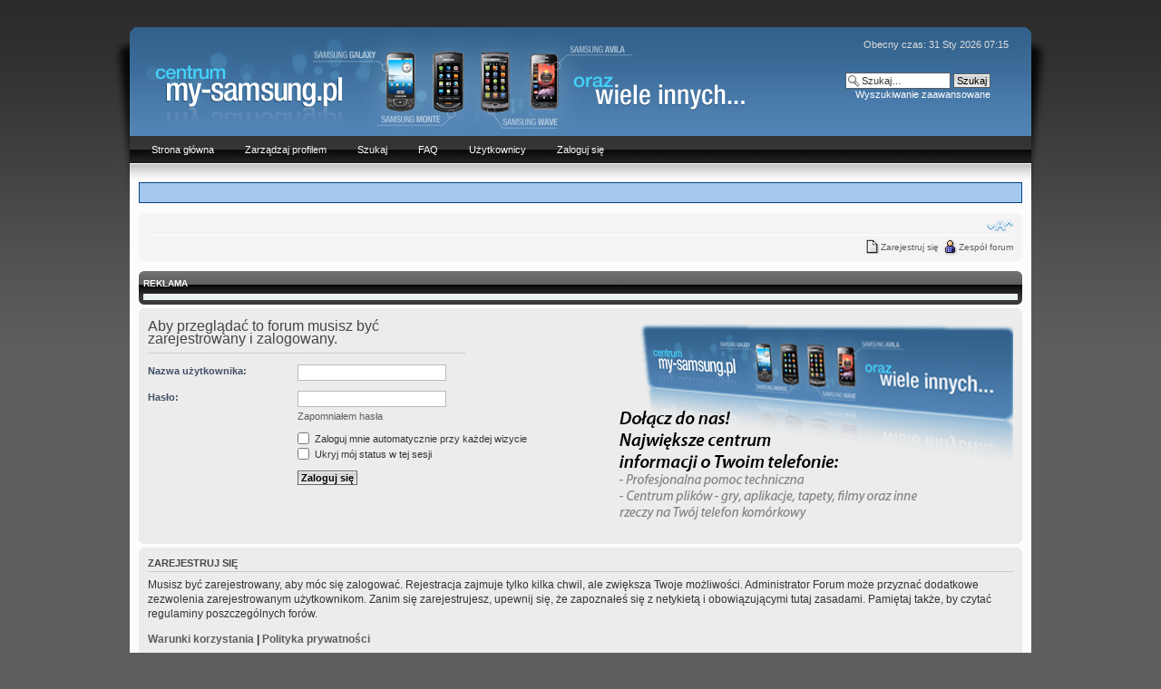

--- FILE ---
content_type: text/html; charset=UTF-8
request_url: http://my-samsung.pl/viewtopic.php?f=153&t=26293
body_size: 5518
content:
<!DOCTYPE html PUBLIC "-//W3C//DTD XHTML 1.0 Strict//EN" "http://www.w3.org/TR/xhtml1/DTD/xhtml1-strict.dtd">
<html xmlns="http://www.w3.org/1999/xhtml" dir="ltr" lang="pl" xml:lang="pl">
<head>

<meta http-equiv="content-type" content="text/html; charset=UTF-8" />
<meta http-equiv="content-style-type" content="text/css" />
<meta http-equiv="content-language" content="pl" />
<meta http-equiv="imagetoolbar" content="no" />
<meta name="resource-type" content="document" />
<meta name="distribution" content="global" />
<meta name="keywords" content="samsung, forum, avila, s5230, samsung avila, gps, monte, s5620, wave, galaxy, galaxy spica, galaxy s, i5700, i5800, i7500, i9000, s8500, samsung monte, samsung wave, samsung galaxy, s3650, corby, delphi, samsung s5230, s5233, dotykowy, telefony, gry, gra, sms, tapety, plus, orange, era, play, dzwonki, aplikacje, komorki, darmowe gry, java, wsparcie, iphone, bluetooth, gsm, tapeta, motywy, dzwonek, simplus, smsy, samsung star, pomoc, f480, darmowe tapety, gry na telefon, tapety telefon, telefony komorkowe, tapety, 3G, wygaszacze, mms, simlock, allegro,test" />
<meta name="description" content="Centrum Samsunga - Avila S5230, Monte S5620, Wave S8500, Galaxy i5700, Galaxy i5800, Galaxy i7500, Galaxy i9000 i inne - tylko u nas znajdziesz gry, aplikacje, motywy, skorki, tapety, animacje, dzwonki, filmy, e-booki, recenzje, artykuly, porady, pomocne pliki dla multimedialnego dotykowego telefonu od Samsunga" />
<meta name='author' content='n3h' />
<meta name='copyright' content='Copyright (c) 2009-2010 by n3h.pl' />
<meta http-equiv="X-UA-Compatible" content="IE=EmulateIE7" />
<meta http-equiv='reply-to' content='bembus2@gmail.com' />
<meta name='googlebot' content='index, follow' />
<meta name='msnbot' content='index, follow' />
<meta name='robots' content='index, follow' />
<meta name='revisit-after' content='1 days' />
<meta name='rating' content='general' />

<title>My-Samsung.pl - Centrum Samsunga Avila, Wave, Monte, Galaxy i innych &bull; Zaloguj się</title>



<script type="text/javascript">
// <![CDATA[
	var jump_page = 'Wpisz numer strony, do której chcesz przejść:';
	var on_page = '';
	var per_page = '';
	var base_url = '';
	var style_cookie = 'phpBBstyle';
	var style_cookie_settings = '; path=/; domain=my-samsung.pl';
	var onload_functions = new Array();
	var onunload_functions = new Array();

	

	/**
	* Find a member
	*/
	function find_username(url)
	{
		popup(url, 760, 570, '_usersearch');
		return false;
	}

	/**
	* New function for handling multiple calls to window.onload and window.unload by pentapenguin
	*/
	window.onload = function()
	{
		for (var i = 0; i < onload_functions.length; i++)
		{
			eval(onload_functions[i]);
		}
	}

	window.onunload = function()
	{
		for (var i = 0; i < onunload_functions.length; i++)
		{
			eval(onunload_functions[i]);
		}
	}

// ]]>
</script>
<script type="text/javascript" src="./styles/Avila - 1thank/template/styleswitcher.js"></script>
<script type="text/javascript" src="./styles/Avila - 1thank/template/forum_fn.js"></script>


<script type="text/javascript">
// <![CDATA[
	/**
	* Resize too large images
	*/
	var reimg_maxWidth = 730, reimg_maxHeight = 480, reimg_relWidth = 0;
	
		var reimg_swapPortrait = true;
	
	var reimg_loadingImg = "./images/spacer.gif";
	var reimg_loadingStyle = "width: 20px; height: 20px; background: orange; filter: Alpha(Opacity=50); opacity: .50;";
	var reimg_loadingAlt = "Ładowanie...";
	
			var reimg_autoLink = true;
		
			var reimg_zoomImg = reimg_loadingImg;
			var reimg_zoomStyle = "width: 20px; height: 20px; background: green; filter: Alpha(Opacity=50); opacity: .50;";
			var reimg_zoomHover = "background-position: 0 100%; cursor: pointer; filter: Alpha(Opacity=100); opacity: 1.00;";
		
		var reimg_zoomAlt = "Przybliż (rzeczywiste wymiary: %1$d x %2$d)";
		var reimg_zoomTarget = "_litebox";
	
		
	function reimg(img, width, height)
	{
		if (window.reimg_version)
		{
			reimg_resize(img, width, height);
		}
	}
// ]]>
</script>

<script type="text/javascript" src="./reimg/reimg.js"></script>


	<style type="text/css" media="screen, projection">
	<!--
		#topicreview .reimg-zoom { display: none; }
	-->
	</style>


	<script type="text/javascript">
	// <![CDATA[
		/**
		* Light box for resized images
		*/
	
		var litebox_alt = "Oddal";
		
			var litebox_zoomImg = reimg_loadingImg;
			
				var litebox_zoomStyle = reimg_zoomStyle;
				var litebox_zoomHover = reimg_zoomHover;
			
			var litebox_zoomAlt = reimg_zoomAlt;
		
			var litebox_style = "cursor: pointer;"
		
			var litebox_closeImg = reimg_loadingImg;
			var litebox_closeStyle = "width: 20px; height: 20px; background: red; filter: Alpha(Opacity=50); opacity: .50;";
			var litebox_closeHover = reimg_zoomHover;
			var litebox_closeAlt = litebox_alt;
		
		var litebox_rtl = false;
	
	// ]]>
	</script>

	
		<script type="text/javascript" src="./reimg/litebox.js"></script>
	

<link href="./styles/Avila - 1thank/theme/print.css" rel="stylesheet" type="text/css" media="print" title="printonly" />
<link href="./style.php?id=25&amp;lang=en&amp;sid=dd55e27034701e16b347e6f7569cdf89" rel="stylesheet" type="text/css" media="screen, projection" />

<link href="./styles/Avila - 1thank/theme/normal.css" rel="stylesheet" type="text/css" title="A" />
<link href="./styles/Avila - 1thank/theme/medium.css" rel="alternate stylesheet" type="text/css" title="A+" />
<link href="./styles/Avila - 1thank/theme/large.css" rel="alternate stylesheet" type="text/css" title="A++" />

<script type="text/javascript">

	function countAdClick(id)
	{
	   loadXMLDoc('./ads/click.php?a=' + id);
	}

	function countAdView(id)
	{
	   loadXMLDoc('./ads/view.php?a=' + id);
	}

	function loadXMLDoc(url) {
	   req = false;
	   if(window.XMLHttpRequest) {
	      try {
	         req = new XMLHttpRequest();
	      } catch(e) {
	         req = false;
	      }
	   } else if(window.ActiveXObject) {
	      try {
	         req = new ActiveXObject("Msxml2.XMLHTTP");
	      } catch(e) {
	         try {
	            req = new ActiveXObject("Microsoft.XMLHTTP");
	         } catch(e) {
	            req = false;
	         }
	      }
	   }
	   if(req) {
	      req.open("GET", url, true);
	      req.send(null);
	   }
	}
</script>

<script type="text/javascript" src="./styles/Avila - 1thank/template/editor.js"></script>


</head>

<body id="phpbb" class="section-viewtopic ltr">
<div id="bodybg">
	<div id="wrapper">
		<div id="shad-l">
			<div id="shad-r">
				<div id="header">

					<div id="head-l">
						<div id="head-r">
							<div id="userarea" class="smalltext"><p class="right">Obecny czas: 31 Sty 2026 07:15</p>

							</div>
							<div id="" class="smalltext">
						
			<div id="search-box">



				<form action="./search.php?sid=dd55e27034701e16b347e6f7569cdf89" method="post" id="search">
				<fieldset>
					<input name="keywords" id="keywords" type="text" maxlength="128" title="Szukaj słów kluczowych" class="inputbox search" value="Szukaj…" onclick="if(this.value=='Szukaj…')this.value='';" onblur="if(this.value=='')this.value='Szukaj…';" />
					<input class="button2" value="Szukaj" type="submit" /><br />
					<a href="./search.php?sid=dd55e27034701e16b347e6f7569cdf89" title="Zobacz zaawansowane opcje szukania">Wyszukiwanie zaawansowane</a> 
				</fieldset>
				</form>
			</div>

		


							</div>
						<a href="./index.php?sid=dd55e27034701e16b347e6f7569cdf89" title=""><span id="logo">&nbsp;</span></a>
						</div>
					</div>
				</div>
				<div id="toolbar">
					
		<div id="topmenu">

			<ul>
			<li><a  href="./index.php?sid=dd55e27034701e16b347e6f7569cdf89"><span>Strona główna</span></a></li>
			<li><a  href="./ucp.php?sid=dd55e27034701e16b347e6f7569cdf89"><span>Zarządzaj profilem</span></a></li>
			<li><a  href="./search.php?sid=dd55e27034701e16b347e6f7569cdf89"><span>Szukaj</span></a></li>
			<li><a  href="./faq.php?sid=dd55e27034701e16b347e6f7569cdf89"><span>FAQ</span></a></li>
			<li><a  href="./memberlist.php?sid=dd55e27034701e16b347e6f7569cdf89"><span>Użytkownicy</span></a></li>
			<li><a  href="./ucp.php?mode=login&amp;sid=dd55e27034701e16b347e6f7569cdf89"><span>Zaloguj się</span></a></li>
                        <li><a  href="#"><span></span></a></li>
			</ul>
		</div>
				</div>
<div id="bodyarea">
<br />
		<div style="border:1px #034183 solid; border-top-style:0px;"><center><table bgcolor="#a5c9ee" width="100%"><tr><td align="center" valign="middle"><script type="text/javascript"><!--
google_ad_client = "pub-9319111147060367";
/* 728x15, utworzono 09-08-02 */
google_ad_slot = "2598845595";
google_ad_width = 728;
google_ad_height = 15;
//-->
</script>
<script type="text/javascript"
src="http://pagead2.googlesyndication.com/pagead/show_ads.js">
</script></td></tr></table></center></div><br />
<div class="navbar">
<div class="inner"><span class="corners-top"><span></span></span>
</div>

 			<ul class="linklist navlinks">
        				 </li>

        
				<li class="rightside"><a href="#" onclick="fontsizeup(); return false;" onkeypress="return fontsizeup(event);" class="fontsize" title="Zmień rozmiar czcionki">Zmień rozmiar czcionki</a></li>
        
        				
        			</ul>

        

        			<ul class="linklist rightside">


        				<li class="icon-register"><a href="./ucp.php?mode=register&amp;sid=dd55e27034701e16b347e6f7569cdf89">Zarejestruj się</a></li>
						<li class="icon-logout"><a href="memberlist.php?mode=leaders">Zespół forum</a></li>
        				
        			</ul>

        
        			<span class="corners-bottom"><span></span></span></div>
        
		
		
	<br />
	<div class="forabg">
		<div class="inner"><span class="corners-top"><span></span></span>
			<ul class="topiclist">
				<li class="header">
					<dl class="icon">
						<dt>Reklama</dt>
					</dl>
				</li>
			</ul>
			<div style="padding: 5px 5px 2px 5px; font-size: 1.1em; background-color: #ECF1F3; margin: 0px auto; text-align: center;">
				<script TYPE="text/javascript" src="http://www.cpmprofit.com/ads.php?r=277570856b9db5ee12dc469d6e81b8422b016ba876599242&popup=0"></script>
			</div>
		<span class="corners-bottom"><span></span></span></div>
	</div>
	
        
        	<a name="start_here"></a>
        	<div id="page-body">
        		
				
</div>

<form action="./ucp.php?mode=login&amp;sid=dd55e27034701e16b347e6f7569cdf89" method="post" id="login">
<div class="panel">
	<div class="inner"><span class="corners-top"><span></span></span>



	<div class="content">

<div style="float:right; width:450px;">
<img src="./styles/Avila - 1thank/theme/images/mysamsung-powitanie.png">
</div>

<div style="width:350px; float:left;">
		<h2>Aby przeglądać to forum musisz być zarejestrowany i zalogowany.</h2>
		
		<div style="width:350px; float:left;"><fieldset class="fields1">
		

		<dl>
			<dt><label for="username">Nazwa użytkownika:</label></dt>
			<dd><input type="text" tabindex="1" name="username" id="username" size="25" value="" class="inputbox autowidth" /></dd>
		</dl>
		<dl>
			<dt><label for="password">Hasło:</label></dt>
			<dd><input type="password" tabindex="2" id="password" name="password" size="25" class="inputbox autowidth" /></dd>
			<dd><a href="./ucp.php?mode=sendpassword&amp;sid=dd55e27034701e16b347e6f7569cdf89">Zapomniałem hasła</a></dd>
		</dl>
		
		
		<dl>
			<dd><label for="autologin"><input type="checkbox" name="autologin" id="autologin" tabindex="4" /> Zaloguj mnie automatycznie przy każdej wizycie</label></dd>

			<dd><label for="viewonline"><input type="checkbox" name="viewonline" id="viewonline" tabindex="5" /> Ukryj mój status w tej sesji</label></dd>
		</dl>
		
		<dl>
			<dt>&nbsp;</dt>
			<dd><input type="hidden" name="sid" value="dd55e27034701e16b347e6f7569cdf89" />
<input type="submit" name="login" tabindex="6" value="Zaloguj się" class="button1" /></dd>
		</dl>
		<input type="hidden" name="redirect" value="./viewtopic.php?f=153&t=26293&sid=dd55e27034701e16b347e6f7569cdf89" />

		
		</fieldset>
	</div>
</div>
</div>

	<span class="corners-bottom"><span></span></span></div>
</div>


	<div class="panel">
		<div class="inner"><span class="corners-top"><span></span></span>

		<div class="content">
			<h3>Zarejestruj się</h3>

			<p>Musisz być zarejestrowany, aby móc się zalogować. Rejestracja zajmuje tylko kilka chwil, ale zwiększa Twoje możliwości. Administrator Forum może przyznać dodatkowe zezwolenia zarejestrowanym użytkownikom. Zanim się zarejestrujesz, upewnij się, że zapoznałeś się z netykietą i obowiązującymi tutaj zasadami. Pamiętaj także, by czytać regulaminy poszczególnych forów.</p>
			<p><strong><a href="./ucp.php?mode=terms&amp;sid=dd55e27034701e16b347e6f7569cdf89">Warunki korzystania</a> | <a href="./ucp.php?mode=privacy&amp;sid=dd55e27034701e16b347e6f7569cdf89">Polityka prywatności</a></strong></p>
			<hr class="dashed" />
			<p><a href="./ucp.php?mode=register&amp;sid=dd55e27034701e16b347e6f7569cdf89" class="button2">Zarejestruj się</a></p>
		</div>

		<span class="corners-bottom"><span></span></span></div>
	</div>


</form>


				<div class="navbar">
		<div class="inner"><span class="corners-top"><span></span></span>

		<ul class="linklist">
			<li class="icon-home"><a href="./index.php?sid=dd55e27034701e16b347e6f7569cdf89" accesskey="h">Strona główna</a></li>
				
			<li class="rightside"><a href="./memberlist.php?mode=leaders&amp;sid=dd55e27034701e16b347e6f7569cdf89">Zespół</a> &bull; <a href="./ucp.php?mode=delete_cookies&amp;sid=dd55e27034701e16b347e6f7569cdf89">Usuń ciasteczka forum</a> &bull; Wszystkie czasy w strefie UTC + 1 godzina </li>
		</ul>

		<span class="corners-bottom"><span></span></span></div>
	</div>
	

	
</div>
	<div id="footer">
		<div id="foot-l">
		<div id="foot-r">
			<div id="footerarea">
				<span class="smalltext">
				<!--
					We request you retain the full copyright notice below including the link to www.phpbb.com.
					This not only gives respect to the large amount of time given freely by the developers
					but also helps build interest, traffic and use of phpBB3. If you (honestly) cannot retain
					the full copyright we ask you at least leave in place the "Powered by phpBB" line, with
					"phpBB" linked to www.phpbb.com. If you refuse to include even this then support on our
					forums may be affected.

					The phpBB Group : 2006
				//-->
					<span class="smalltext" style="display: inline; visibility: visible; font-family: Verdana, Arial, sans-serif;">
						
						<!-- WARNING Licenses Creative Commons DON'T DELETE -->Powered by phpBB, Style created by Webdesign, <a href="http://my-samsung.pl/memberlist.php?mode=viewprofile&u=33474">walentyn</a><br />
						Copyright &copy; 2009-2010 by <a href="http://n3h.pl" target="_blank">n3h</a>
						<!-- WARNING Licenses Creative Commons DON'T DELETE -->
					</span>
					
					<center></center>
				</span>
			</div>
		</div>
	</div>
</div>
<div>
	<a id="bottom" name="bottom" accesskey="z"></a>
	<img src="./cron.php?cron_type=tidy_warnings&amp;sid=dd55e27034701e16b347e6f7569cdf89" width="1" height="1" alt="cron" />
</div>


	<script type="text/javascript">
		if (window.reimg_version)
		{
			reimg_loading("");
		}
	</script>


<script type="text/javascript">
var gaJsHost = (("https:" == document.location.protocol) ? "https://ssl." : "http://www.");
document.write(unescape("%3Cscript src='" + gaJsHost + "google-analytics.com/ga.js' type='text/javascript'%3E%3C/script%3E"));
</script>
<script type="text/javascript">
try {
var pageTracker = _gat._getTracker("UA-328908-9");
pageTracker._trackPageview();
} catch(err) {}</script>

--- FILE ---
content_type: text/html; charset=utf-8
request_url: https://www.google.com/recaptcha/api2/aframe
body_size: 266
content:
<!DOCTYPE HTML><html><head><meta http-equiv="content-type" content="text/html; charset=UTF-8"></head><body><script nonce="chnGJiJbWZJq78aRLFXidg">/** Anti-fraud and anti-abuse applications only. See google.com/recaptcha */ try{var clients={'sodar':'https://pagead2.googlesyndication.com/pagead/sodar?'};window.addEventListener("message",function(a){try{if(a.source===window.parent){var b=JSON.parse(a.data);var c=clients[b['id']];if(c){var d=document.createElement('img');d.src=c+b['params']+'&rc='+(localStorage.getItem("rc::a")?sessionStorage.getItem("rc::b"):"");window.document.body.appendChild(d);sessionStorage.setItem("rc::e",parseInt(sessionStorage.getItem("rc::e")||0)+1);localStorage.setItem("rc::h",'1769840134914');}}}catch(b){}});window.parent.postMessage("_grecaptcha_ready", "*");}catch(b){}</script></body></html>